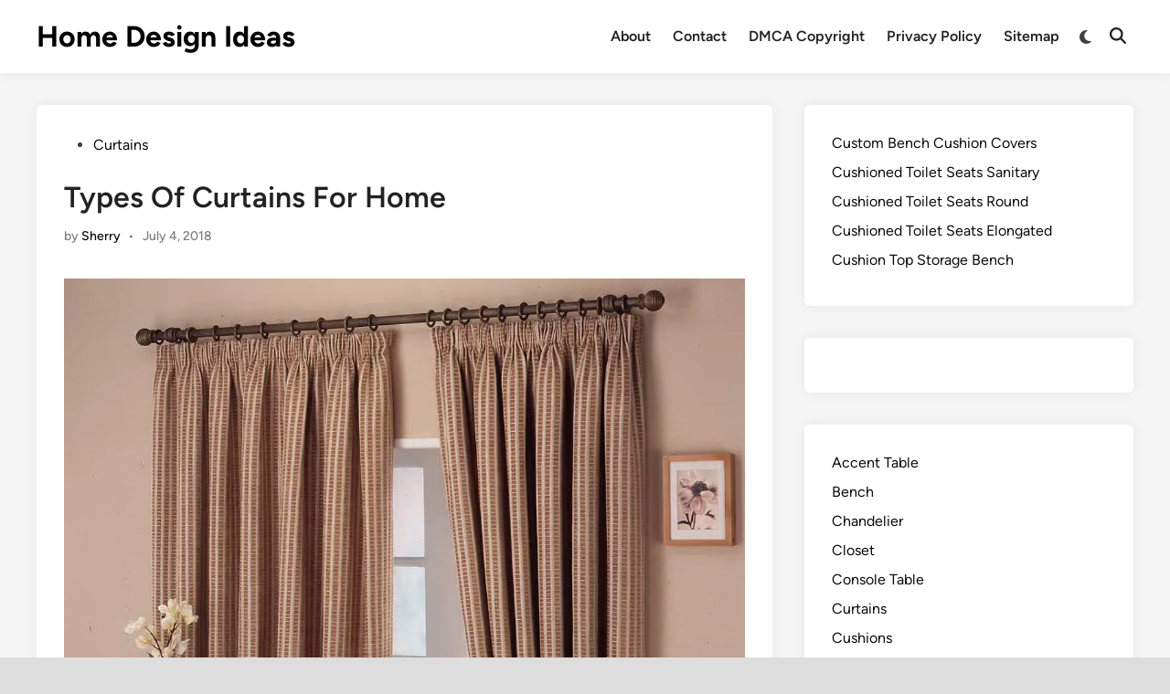

--- FILE ---
content_type: text/html; charset=UTF-8
request_url: https://www.theenergylibrary.com/26734-types-of-curtains-for-home/
body_size: 10687
content:
<!doctype html>
<html lang="en-US">
<head>
	<meta charset="UTF-8">
	<meta name="viewport" content="width=device-width, initial-scale=1">
	<link rel="profile" href="https://gmpg.org/xfn/11">

	<title>Types Of Curtains For Home | Home Design Ideas</title>
<meta name='robots' content='max-image-preview:large' />

<!-- All in One SEO Pack 2.2.7.2 by Michael Torbert of Semper Fi Web Designob_start_detected [-1,-1] -->
<link rel="canonical" href="https://www.theenergylibrary.com/26734-types-of-curtains-for-home/" />
<!-- /all in one seo pack -->
<link rel='dns-prefetch' href='//www.theenergylibrary.com' />
<link rel='dns-prefetch' href='//i3.wp.com' />
<link rel='dns-prefetch' href='//i2.wp.com' />

<link href='https://i3.wp.com' rel='preconnect' />
<link href='https://i2.wp.com' rel='preconnect' />
<link rel="alternate" type="application/rss+xml" title="Home Design Ideas &raquo; Feed" href="https://www.theenergylibrary.com/feed/" />
<link rel="alternate" title="oEmbed (JSON)" type="application/json+oembed" href="https://www.theenergylibrary.com/wp-json/oembed/1.0/embed?url=https%3A%2F%2Fwww.theenergylibrary.com%2F26734-types-of-curtains-for-home%2F" />
<link rel="alternate" title="oEmbed (XML)" type="text/xml+oembed" href="https://www.theenergylibrary.com/wp-json/oembed/1.0/embed?url=https%3A%2F%2Fwww.theenergylibrary.com%2F26734-types-of-curtains-for-home%2F&#038;format=xml" />
<style id='wp-img-auto-sizes-contain-inline-css'>
img:is([sizes=auto i],[sizes^="auto," i]){contain-intrinsic-size:3000px 1500px}
/*# sourceURL=wp-img-auto-sizes-contain-inline-css */
</style>
<style id='wp-emoji-styles-inline-css'>

	img.wp-smiley, img.emoji {
		display: inline !important;
		border: none !important;
		box-shadow: none !important;
		height: 1em !important;
		width: 1em !important;
		margin: 0 0.07em !important;
		vertical-align: -0.1em !important;
		background: none !important;
		padding: 0 !important;
	}
/*# sourceURL=wp-emoji-styles-inline-css */
</style>
<style id='wp-block-library-inline-css'>
:root{--wp-block-synced-color:#7a00df;--wp-block-synced-color--rgb:122,0,223;--wp-bound-block-color:var(--wp-block-synced-color);--wp-editor-canvas-background:#ddd;--wp-admin-theme-color:#007cba;--wp-admin-theme-color--rgb:0,124,186;--wp-admin-theme-color-darker-10:#006ba1;--wp-admin-theme-color-darker-10--rgb:0,107,160.5;--wp-admin-theme-color-darker-20:#005a87;--wp-admin-theme-color-darker-20--rgb:0,90,135;--wp-admin-border-width-focus:2px}@media (min-resolution:192dpi){:root{--wp-admin-border-width-focus:1.5px}}.wp-element-button{cursor:pointer}:root .has-very-light-gray-background-color{background-color:#eee}:root .has-very-dark-gray-background-color{background-color:#313131}:root .has-very-light-gray-color{color:#eee}:root .has-very-dark-gray-color{color:#313131}:root .has-vivid-green-cyan-to-vivid-cyan-blue-gradient-background{background:linear-gradient(135deg,#00d084,#0693e3)}:root .has-purple-crush-gradient-background{background:linear-gradient(135deg,#34e2e4,#4721fb 50%,#ab1dfe)}:root .has-hazy-dawn-gradient-background{background:linear-gradient(135deg,#faaca8,#dad0ec)}:root .has-subdued-olive-gradient-background{background:linear-gradient(135deg,#fafae1,#67a671)}:root .has-atomic-cream-gradient-background{background:linear-gradient(135deg,#fdd79a,#004a59)}:root .has-nightshade-gradient-background{background:linear-gradient(135deg,#330968,#31cdcf)}:root .has-midnight-gradient-background{background:linear-gradient(135deg,#020381,#2874fc)}:root{--wp--preset--font-size--normal:16px;--wp--preset--font-size--huge:42px}.has-regular-font-size{font-size:1em}.has-larger-font-size{font-size:2.625em}.has-normal-font-size{font-size:var(--wp--preset--font-size--normal)}.has-huge-font-size{font-size:var(--wp--preset--font-size--huge)}.has-text-align-center{text-align:center}.has-text-align-left{text-align:left}.has-text-align-right{text-align:right}.has-fit-text{white-space:nowrap!important}#end-resizable-editor-section{display:none}.aligncenter{clear:both}.items-justified-left{justify-content:flex-start}.items-justified-center{justify-content:center}.items-justified-right{justify-content:flex-end}.items-justified-space-between{justify-content:space-between}.screen-reader-text{border:0;clip-path:inset(50%);height:1px;margin:-1px;overflow:hidden;padding:0;position:absolute;width:1px;word-wrap:normal!important}.screen-reader-text:focus{background-color:#ddd;clip-path:none;color:#444;display:block;font-size:1em;height:auto;left:5px;line-height:normal;padding:15px 23px 14px;text-decoration:none;top:5px;width:auto;z-index:100000}html :where(.has-border-color){border-style:solid}html :where([style*=border-top-color]){border-top-style:solid}html :where([style*=border-right-color]){border-right-style:solid}html :where([style*=border-bottom-color]){border-bottom-style:solid}html :where([style*=border-left-color]){border-left-style:solid}html :where([style*=border-width]){border-style:solid}html :where([style*=border-top-width]){border-top-style:solid}html :where([style*=border-right-width]){border-right-style:solid}html :where([style*=border-bottom-width]){border-bottom-style:solid}html :where([style*=border-left-width]){border-left-style:solid}html :where(img[class*=wp-image-]){height:auto;max-width:100%}:where(figure){margin:0 0 1em}html :where(.is-position-sticky){--wp-admin--admin-bar--position-offset:var(--wp-admin--admin-bar--height,0px)}@media screen and (max-width:600px){html :where(.is-position-sticky){--wp-admin--admin-bar--position-offset:0px}}

/*# sourceURL=wp-block-library-inline-css */
</style><style id='wp-block-categories-inline-css'>
.wp-block-categories{box-sizing:border-box}.wp-block-categories.alignleft{margin-right:2em}.wp-block-categories.alignright{margin-left:2em}.wp-block-categories.wp-block-categories-dropdown.aligncenter{text-align:center}.wp-block-categories .wp-block-categories__label{display:block;width:100%}
/*# sourceURL=https://www.theenergylibrary.com/wp-includes/blocks/categories/style.min.css */
</style>
<style id='wp-block-latest-posts-inline-css'>
.wp-block-latest-posts{box-sizing:border-box}.wp-block-latest-posts.alignleft{margin-right:2em}.wp-block-latest-posts.alignright{margin-left:2em}.wp-block-latest-posts.wp-block-latest-posts__list{list-style:none}.wp-block-latest-posts.wp-block-latest-posts__list li{clear:both;overflow-wrap:break-word}.wp-block-latest-posts.is-grid{display:flex;flex-wrap:wrap}.wp-block-latest-posts.is-grid li{margin:0 1.25em 1.25em 0;width:100%}@media (min-width:600px){.wp-block-latest-posts.columns-2 li{width:calc(50% - .625em)}.wp-block-latest-posts.columns-2 li:nth-child(2n){margin-right:0}.wp-block-latest-posts.columns-3 li{width:calc(33.33333% - .83333em)}.wp-block-latest-posts.columns-3 li:nth-child(3n){margin-right:0}.wp-block-latest-posts.columns-4 li{width:calc(25% - .9375em)}.wp-block-latest-posts.columns-4 li:nth-child(4n){margin-right:0}.wp-block-latest-posts.columns-5 li{width:calc(20% - 1em)}.wp-block-latest-posts.columns-5 li:nth-child(5n){margin-right:0}.wp-block-latest-posts.columns-6 li{width:calc(16.66667% - 1.04167em)}.wp-block-latest-posts.columns-6 li:nth-child(6n){margin-right:0}}:root :where(.wp-block-latest-posts.is-grid){padding:0}:root :where(.wp-block-latest-posts.wp-block-latest-posts__list){padding-left:0}.wp-block-latest-posts__post-author,.wp-block-latest-posts__post-date{display:block;font-size:.8125em}.wp-block-latest-posts__post-excerpt,.wp-block-latest-posts__post-full-content{margin-bottom:1em;margin-top:.5em}.wp-block-latest-posts__featured-image a{display:inline-block}.wp-block-latest-posts__featured-image img{height:auto;max-width:100%;width:auto}.wp-block-latest-posts__featured-image.alignleft{float:left;margin-right:1em}.wp-block-latest-posts__featured-image.alignright{float:right;margin-left:1em}.wp-block-latest-posts__featured-image.aligncenter{margin-bottom:1em;text-align:center}
/*# sourceURL=https://www.theenergylibrary.com/wp-includes/blocks/latest-posts/style.min.css */
</style>
<style id='global-styles-inline-css'>
:root{--wp--preset--aspect-ratio--square: 1;--wp--preset--aspect-ratio--4-3: 4/3;--wp--preset--aspect-ratio--3-4: 3/4;--wp--preset--aspect-ratio--3-2: 3/2;--wp--preset--aspect-ratio--2-3: 2/3;--wp--preset--aspect-ratio--16-9: 16/9;--wp--preset--aspect-ratio--9-16: 9/16;--wp--preset--color--black: #000000;--wp--preset--color--cyan-bluish-gray: #abb8c3;--wp--preset--color--white: #ffffff;--wp--preset--color--pale-pink: #f78da7;--wp--preset--color--vivid-red: #cf2e2e;--wp--preset--color--luminous-vivid-orange: #ff6900;--wp--preset--color--luminous-vivid-amber: #fcb900;--wp--preset--color--light-green-cyan: #7bdcb5;--wp--preset--color--vivid-green-cyan: #00d084;--wp--preset--color--pale-cyan-blue: #8ed1fc;--wp--preset--color--vivid-cyan-blue: #0693e3;--wp--preset--color--vivid-purple: #9b51e0;--wp--preset--gradient--vivid-cyan-blue-to-vivid-purple: linear-gradient(135deg,rgb(6,147,227) 0%,rgb(155,81,224) 100%);--wp--preset--gradient--light-green-cyan-to-vivid-green-cyan: linear-gradient(135deg,rgb(122,220,180) 0%,rgb(0,208,130) 100%);--wp--preset--gradient--luminous-vivid-amber-to-luminous-vivid-orange: linear-gradient(135deg,rgb(252,185,0) 0%,rgb(255,105,0) 100%);--wp--preset--gradient--luminous-vivid-orange-to-vivid-red: linear-gradient(135deg,rgb(255,105,0) 0%,rgb(207,46,46) 100%);--wp--preset--gradient--very-light-gray-to-cyan-bluish-gray: linear-gradient(135deg,rgb(238,238,238) 0%,rgb(169,184,195) 100%);--wp--preset--gradient--cool-to-warm-spectrum: linear-gradient(135deg,rgb(74,234,220) 0%,rgb(151,120,209) 20%,rgb(207,42,186) 40%,rgb(238,44,130) 60%,rgb(251,105,98) 80%,rgb(254,248,76) 100%);--wp--preset--gradient--blush-light-purple: linear-gradient(135deg,rgb(255,206,236) 0%,rgb(152,150,240) 100%);--wp--preset--gradient--blush-bordeaux: linear-gradient(135deg,rgb(254,205,165) 0%,rgb(254,45,45) 50%,rgb(107,0,62) 100%);--wp--preset--gradient--luminous-dusk: linear-gradient(135deg,rgb(255,203,112) 0%,rgb(199,81,192) 50%,rgb(65,88,208) 100%);--wp--preset--gradient--pale-ocean: linear-gradient(135deg,rgb(255,245,203) 0%,rgb(182,227,212) 50%,rgb(51,167,181) 100%);--wp--preset--gradient--electric-grass: linear-gradient(135deg,rgb(202,248,128) 0%,rgb(113,206,126) 100%);--wp--preset--gradient--midnight: linear-gradient(135deg,rgb(2,3,129) 0%,rgb(40,116,252) 100%);--wp--preset--font-size--small: 13px;--wp--preset--font-size--medium: 20px;--wp--preset--font-size--large: 36px;--wp--preset--font-size--x-large: 42px;--wp--preset--spacing--20: 0.44rem;--wp--preset--spacing--30: 0.67rem;--wp--preset--spacing--40: 1rem;--wp--preset--spacing--50: 1.5rem;--wp--preset--spacing--60: 2.25rem;--wp--preset--spacing--70: 3.38rem;--wp--preset--spacing--80: 5.06rem;--wp--preset--shadow--natural: 6px 6px 9px rgba(0, 0, 0, 0.2);--wp--preset--shadow--deep: 12px 12px 50px rgba(0, 0, 0, 0.4);--wp--preset--shadow--sharp: 6px 6px 0px rgba(0, 0, 0, 0.2);--wp--preset--shadow--outlined: 6px 6px 0px -3px rgb(255, 255, 255), 6px 6px rgb(0, 0, 0);--wp--preset--shadow--crisp: 6px 6px 0px rgb(0, 0, 0);}:where(.is-layout-flex){gap: 0.5em;}:where(.is-layout-grid){gap: 0.5em;}body .is-layout-flex{display: flex;}.is-layout-flex{flex-wrap: wrap;align-items: center;}.is-layout-flex > :is(*, div){margin: 0;}body .is-layout-grid{display: grid;}.is-layout-grid > :is(*, div){margin: 0;}:where(.wp-block-columns.is-layout-flex){gap: 2em;}:where(.wp-block-columns.is-layout-grid){gap: 2em;}:where(.wp-block-post-template.is-layout-flex){gap: 1.25em;}:where(.wp-block-post-template.is-layout-grid){gap: 1.25em;}.has-black-color{color: var(--wp--preset--color--black) !important;}.has-cyan-bluish-gray-color{color: var(--wp--preset--color--cyan-bluish-gray) !important;}.has-white-color{color: var(--wp--preset--color--white) !important;}.has-pale-pink-color{color: var(--wp--preset--color--pale-pink) !important;}.has-vivid-red-color{color: var(--wp--preset--color--vivid-red) !important;}.has-luminous-vivid-orange-color{color: var(--wp--preset--color--luminous-vivid-orange) !important;}.has-luminous-vivid-amber-color{color: var(--wp--preset--color--luminous-vivid-amber) !important;}.has-light-green-cyan-color{color: var(--wp--preset--color--light-green-cyan) !important;}.has-vivid-green-cyan-color{color: var(--wp--preset--color--vivid-green-cyan) !important;}.has-pale-cyan-blue-color{color: var(--wp--preset--color--pale-cyan-blue) !important;}.has-vivid-cyan-blue-color{color: var(--wp--preset--color--vivid-cyan-blue) !important;}.has-vivid-purple-color{color: var(--wp--preset--color--vivid-purple) !important;}.has-black-background-color{background-color: var(--wp--preset--color--black) !important;}.has-cyan-bluish-gray-background-color{background-color: var(--wp--preset--color--cyan-bluish-gray) !important;}.has-white-background-color{background-color: var(--wp--preset--color--white) !important;}.has-pale-pink-background-color{background-color: var(--wp--preset--color--pale-pink) !important;}.has-vivid-red-background-color{background-color: var(--wp--preset--color--vivid-red) !important;}.has-luminous-vivid-orange-background-color{background-color: var(--wp--preset--color--luminous-vivid-orange) !important;}.has-luminous-vivid-amber-background-color{background-color: var(--wp--preset--color--luminous-vivid-amber) !important;}.has-light-green-cyan-background-color{background-color: var(--wp--preset--color--light-green-cyan) !important;}.has-vivid-green-cyan-background-color{background-color: var(--wp--preset--color--vivid-green-cyan) !important;}.has-pale-cyan-blue-background-color{background-color: var(--wp--preset--color--pale-cyan-blue) !important;}.has-vivid-cyan-blue-background-color{background-color: var(--wp--preset--color--vivid-cyan-blue) !important;}.has-vivid-purple-background-color{background-color: var(--wp--preset--color--vivid-purple) !important;}.has-black-border-color{border-color: var(--wp--preset--color--black) !important;}.has-cyan-bluish-gray-border-color{border-color: var(--wp--preset--color--cyan-bluish-gray) !important;}.has-white-border-color{border-color: var(--wp--preset--color--white) !important;}.has-pale-pink-border-color{border-color: var(--wp--preset--color--pale-pink) !important;}.has-vivid-red-border-color{border-color: var(--wp--preset--color--vivid-red) !important;}.has-luminous-vivid-orange-border-color{border-color: var(--wp--preset--color--luminous-vivid-orange) !important;}.has-luminous-vivid-amber-border-color{border-color: var(--wp--preset--color--luminous-vivid-amber) !important;}.has-light-green-cyan-border-color{border-color: var(--wp--preset--color--light-green-cyan) !important;}.has-vivid-green-cyan-border-color{border-color: var(--wp--preset--color--vivid-green-cyan) !important;}.has-pale-cyan-blue-border-color{border-color: var(--wp--preset--color--pale-cyan-blue) !important;}.has-vivid-cyan-blue-border-color{border-color: var(--wp--preset--color--vivid-cyan-blue) !important;}.has-vivid-purple-border-color{border-color: var(--wp--preset--color--vivid-purple) !important;}.has-vivid-cyan-blue-to-vivid-purple-gradient-background{background: var(--wp--preset--gradient--vivid-cyan-blue-to-vivid-purple) !important;}.has-light-green-cyan-to-vivid-green-cyan-gradient-background{background: var(--wp--preset--gradient--light-green-cyan-to-vivid-green-cyan) !important;}.has-luminous-vivid-amber-to-luminous-vivid-orange-gradient-background{background: var(--wp--preset--gradient--luminous-vivid-amber-to-luminous-vivid-orange) !important;}.has-luminous-vivid-orange-to-vivid-red-gradient-background{background: var(--wp--preset--gradient--luminous-vivid-orange-to-vivid-red) !important;}.has-very-light-gray-to-cyan-bluish-gray-gradient-background{background: var(--wp--preset--gradient--very-light-gray-to-cyan-bluish-gray) !important;}.has-cool-to-warm-spectrum-gradient-background{background: var(--wp--preset--gradient--cool-to-warm-spectrum) !important;}.has-blush-light-purple-gradient-background{background: var(--wp--preset--gradient--blush-light-purple) !important;}.has-blush-bordeaux-gradient-background{background: var(--wp--preset--gradient--blush-bordeaux) !important;}.has-luminous-dusk-gradient-background{background: var(--wp--preset--gradient--luminous-dusk) !important;}.has-pale-ocean-gradient-background{background: var(--wp--preset--gradient--pale-ocean) !important;}.has-electric-grass-gradient-background{background: var(--wp--preset--gradient--electric-grass) !important;}.has-midnight-gradient-background{background: var(--wp--preset--gradient--midnight) !important;}.has-small-font-size{font-size: var(--wp--preset--font-size--small) !important;}.has-medium-font-size{font-size: var(--wp--preset--font-size--medium) !important;}.has-large-font-size{font-size: var(--wp--preset--font-size--large) !important;}.has-x-large-font-size{font-size: var(--wp--preset--font-size--x-large) !important;}
/*# sourceURL=global-styles-inline-css */
</style>

<style id='classic-theme-styles-inline-css'>
/*! This file is auto-generated */
.wp-block-button__link{color:#fff;background-color:#32373c;border-radius:9999px;box-shadow:none;text-decoration:none;padding:calc(.667em + 2px) calc(1.333em + 2px);font-size:1.125em}.wp-block-file__button{background:#32373c;color:#fff;text-decoration:none}
/*# sourceURL=/wp-includes/css/classic-themes.min.css */
</style>
<link data-minify="1" rel='stylesheet' id='sp-related-post-css' href='https://www.theenergylibrary.com/wp-content/cache/min/1/wp-content/plugins/sp-related-post/public/css/sp-related-post-traditional.css?ver=1766128838' media='all' />
<link data-minify="1" rel='stylesheet' id='hybridmag-style-css' href='https://www.theenergylibrary.com/wp-content/cache/min/1/wp-content/themes/hybridmag/style.css?ver=1766128839' media='all' />
<link data-minify="1" rel='stylesheet' id='hybridmag-font-figtree-css' href='https://www.theenergylibrary.com/wp-content/cache/min/1/wp-content/themes/hybridmag/assets/css/font-figtree.css?ver=1766128839' media='all' />
<link rel="https://api.w.org/" href="https://www.theenergylibrary.com/wp-json/" /><link rel="alternate" title="JSON" type="application/json" href="https://www.theenergylibrary.com/wp-json/wp/v2/posts/26734" /><link rel="EditURI" type="application/rsd+xml" title="RSD" href="https://www.theenergylibrary.com/xmlrpc.php?rsd" />
<meta name="generator" content="WordPress 6.9" />
<link rel='shortlink' href='https://www.theenergylibrary.com/?p=26734' />
<!--ads/auto.txt--><style type="text/css"></style>
	<style type="text/css" id="hybridmag-custom-css">
		/* Custom CSS */
            :root {  }	</style>
	<noscript><style id="rocket-lazyload-nojs-css">.rll-youtube-player, [data-lazy-src]{display:none !important;}</style></noscript><meta name="generator" content="WP Rocket 3.20.2" data-wpr-features="wpr_defer_js wpr_minify_concatenate_js wpr_lazyload_images wpr_minify_css wpr_cdn wpr_desktop wpr_dns_prefetch" /></head>

<body data-rsssl=1 class="wp-singular post-template-default single single-post postid-26734 single-format-standard wp-embed-responsive wp-theme-hybridmag hybridmag-boxed hm-cl-sep hm-right-sidebar th-hm-es hm-h-de hm-footer-cols-3">

<div data-rocket-location-hash="54257ff4dc2eb7aae68fa23eb5f11e06" id="page" class="site">

	<a class="skip-link screen-reader-text" href="#primary">Skip to content</a>

	
	
<header data-rocket-location-hash="b2477d23cb34536489e990349c877754" id="masthead" class="site-header hide-header-search">

    
    <div data-rocket-location-hash="b0e4f3ed412edd3f75ba8e159e93bc0d" class="hm-header-inner-wrapper">

        
        <div class="hm-header-inner hm-container">

            
        <div class="hm-header-inner-left">
                    </div>

    		<div class="site-branding-container">
			            
			<div class="site-branding">
										<p class="site-title"><a href="https://www.theenergylibrary.com/" rel="home">Home Design Ideas</a></p>
									</div><!-- .site-branding -->
		</div><!-- .site-branding-container -->
		
            
            
            <nav id="site-navigation" class="main-navigation hm-menu desktop-only">
                <div class="menu"><ul><li class="page_item page-item-2"><a href="https://www.theenergylibrary.com/about/">About</a></li><li class="page_item page-item-129"><a href="https://www.theenergylibrary.com/contact/">Contact</a></li><li class="page_item page-item-131"><a href="https://www.theenergylibrary.com/dmca-copyright/">DMCA Copyright</a></li><li class="page_item page-item-134"><a href="https://www.theenergylibrary.com/privacy-policy/">Privacy Policy</a></li><li class="page_item page-item-136"><a href="https://www.theenergylibrary.com/sitemap/">Sitemap</a></li></ul></div>            </nav>

                <div class="hm-header-gadgets">
                        <div class="hm-light-dark-switch">
                <button 
                    class="hm-light-dark-toggle"
                    data-dark-text="Switch to dark mode" 
                    data-light-text="Switch to light mode"    
                >
                    <span class="screen-reader-text">Switch to dark mode</span>
                    <span class="hm-light-icon">
                        <svg aria-hidden="true" role="img" focusable="false" xmlns="http://www.w3.org/2000/svg" width="1em" height="1em" viewBox="0 0 512 512" class="hm-svg-icon"><path d="M256 0c-13.3 0-24 10.7-24 24l0 64c0 13.3 10.7 24 24 24s24-10.7 24-24l0-64c0-13.3-10.7-24-24-24zm0 400c-13.3 0-24 10.7-24 24l0 64c0 13.3 10.7 24 24 24s24-10.7 24-24l0-64c0-13.3-10.7-24-24-24zM488 280c13.3 0 24-10.7 24-24s-10.7-24-24-24l-64 0c-13.3 0-24 10.7-24 24s10.7 24 24 24l64 0zM112 256c0-13.3-10.7-24-24-24l-64 0c-13.3 0-24 10.7-24 24s10.7 24 24 24l64 0c13.3 0 24-10.7 24-24zM437 108.9c9.4-9.4 9.4-24.6 0-33.9s-24.6-9.4-33.9 0l-45.3 45.3c-9.4 9.4-9.4 24.6 0 33.9s24.6 9.4 33.9 0L437 108.9zM154.2 357.8c-9.4-9.4-24.6-9.4-33.9 0L75 403.1c-9.4 9.4-9.4 24.6 0 33.9s24.6 9.4 33.9 0l45.3-45.3c9.4-9.4 9.4-24.6 0-33.9zM403.1 437c9.4 9.4 24.6 9.4 33.9 0s9.4-24.6 0-33.9l-45.3-45.3c-9.4-9.4-24.6-9.4-33.9 0s-9.4 24.6 0 33.9L403.1 437zM154.2 154.2c9.4-9.4 9.4-24.6 0-33.9L108.9 75c-9.4-9.4-24.6-9.4-33.9 0s-9.4 24.6 0 33.9l45.3 45.3c9.4 9.4 24.6 9.4 33.9 0zM256 368a112 112 0 1 0 0-224 112 112 0 1 0 0 224z"></path></svg>                    </span>
                    <span class="hm-dark-icon">
                        <svg aria-hidden="true" role="img" focusable="false" xmlns="http://www.w3.org/2000/svg" width="1em" height="1em" viewBox="0 0 512 512" class="hm-svg-icon"><path d="M223.5 32C100 32 0 132.3 0 256S100 480 223.5 480c60.6 0 115.5-24.2 155.8-63.4c5-4.9 6.3-12.5 3.1-18.7s-10.1-9.7-17-8.5c-9.8 1.7-19.8 2.6-30.1 2.6c-96.9 0-175.5-78.8-175.5-176c0-65.8 36-123.1 89.3-153.3c6.1-3.5 9.2-10.5 7.7-17.3s-7.3-11.9-14.3-12.5c-6.3-.5-12.6-.8-19-.8z" /></svg>                    </span>
                </button>
            </div>
                    <div class="hm-search-container">
                <button 
                    class="hm-search-toggle"
                    aria-expanded="false"
                    data-open-text="Open Search"
                    data-close-text="Close Search"
                >
                    <span class="screen-reader-text">Open Search</span>
                    <span class="hm-search-icon"><svg aria-hidden="true" role="img" focusable="false" xmlns="http://www.w3.org/2000/svg" width="1em" height="1em" viewbox="0 0 512 512" class="hm-svg-icon"><path d="M416 208c0 45.9-14.9 88.3-40 122.7L502.6 457.4c12.5 12.5 12.5 32.8 0 45.3s-32.8 12.5-45.3 0L330.7 376c-34.4 25.2-76.8 40-122.7 40C93.1 416 0 322.9 0 208S93.1 0 208 0S416 93.1 416 208zM208 352a144 144 0 1 0 0-288 144 144 0 1 0 0 288z" /></svg></span>
                    <span class="hm-close-icon"><svg aria-hidden="true" role="img" focusable="false" xmlns="http://www.w3.org/2000/svg" width="1em" height="1em" viewBox="0 0 384 512" class="hm-svg-icon"><path d="M342.6 150.6c12.5-12.5 12.5-32.8 0-45.3s-32.8-12.5-45.3 0L192 210.7 86.6 105.4c-12.5-12.5-32.8-12.5-45.3 0s-12.5 32.8 0 45.3L146.7 256 41.4 361.4c-12.5 12.5-12.5 32.8 0 45.3s32.8 12.5 45.3 0L192 301.3 297.4 406.6c12.5 12.5 32.8 12.5 45.3 0s12.5-32.8 0-45.3L237.3 256 342.6 150.6z" /></svg></span>
                </button>
                <div class="hm-search-box" aria-expanded="false">
                    <form role="search" method="get" class="search-form" action="https://www.theenergylibrary.com/">
				<label>
					<span class="screen-reader-text">Search for:</span>
					<input type="search" class="search-field" placeholder="Search &hellip;" value="" name="s" />
				</label>
				<input type="submit" class="search-submit" value="Search" />
			</form>                </div><!-- hm-search-box -->
            </div><!-- hm-search-container -->
                </div>
            <div class="hm-header-inner-right">
                    </div>
            <button class="hm-mobile-menu-toggle">
            <span class="screen-reader-text">Main Menu</span>
            <svg aria-hidden="true" role="img" focusable="false" xmlns="http://www.w3.org/2000/svg" width="1em" height="1em" viewBox="0 0 448 512" class="hm-svg-icon"><path d="M0 96C0 78.3 14.3 64 32 64H416c17.7 0 32 14.3 32 32s-14.3 32-32 32H32C14.3 128 0 113.7 0 96zM0 256c0-17.7 14.3-32 32-32H416c17.7 0 32 14.3 32 32s-14.3 32-32 32H32c-17.7 0-32-14.3-32-32zM448 416c0 17.7-14.3 32-32 32H32c-17.7 0-32-14.3-32-32s14.3-32 32-32H416c17.7 0 32 14.3 32 32z" /></svg>        </button>
            
        </div><!-- .hm-header-inner -->

        
    </div><!-- .hm-header-inner-wrapper -->

    
</header><!-- #masthead -->
	
	<div data-rocket-location-hash="9aeef69b3a30307314ed240f74205056" id="content" class="site-content">

				
		<div data-rocket-location-hash="d21d0af86a2c4e3e980ee6f26f80b55f" class="content-area hm-container">

			
	<main id="primary" class="site-main">

		

<article id="post-26734" class="post-26734 post type-post status-publish format-standard has-post-thumbnail hentry category-curtains hm-entry-single">

	
	
	<header class="entry-header">
		<span class="cat-links"><span class="screen-reader-text">Posted in</span><ul class="post-categories">
	<li><a href="https://www.theenergylibrary.com/category/curtains/" class="cat-12" rel="category" >Curtains</a></li></ul></span><h1 class="entry-title">Types Of Curtains For Home</h1><div class="entry-meta"><span class="byline">by <span class="author vcard"><a class="url fn n" href="https://www.theenergylibrary.com/author/sherry/">Sherry</a></span></span><span class="hm-meta-sep">•</span><span class="posted-on"><a href="https://www.theenergylibrary.com/26734-types-of-curtains-for-home/" rel="bookmark"><time class="entry-date published updated" datetime="2018-07-04T00:24:20+00:00">July 4, 2018</time></a></span></div>	</header><!-- .entry-header -->

	
	<div class="entry-content">
		<!--ads/responsive-->
		<p><img decoding="async" src="data:image/svg+xml,%3Csvg%20xmlns='http://www.w3.org/2000/svg'%20viewBox='0%200%200%200'%3E%3C/svg%3E" alt="Types Of Curtains For Home" data-lazy-src="https://i2.wp.com/theenergylibrary.com/wp-content/uploads/2015/09/types-of-curtains-for-home.jpg" /><noscript><img decoding="async" src="https://i2.wp.com/theenergylibrary.com/wp-content/uploads/2015/09/types-of-curtains-for-home.jpg" alt="Types Of Curtains For Home" /></noscript></p>
		<!--ads/responsive-->
	</div><!-- .entry-content -->

					<footer class="entry-footer">
									</footer><!-- .entry-footer -->
			
	<div id="sp-related-post"><h3 class="related-title">18 posts related to Types Of Curtains For Home</h3><div class="sp-rp-container"><div class="sp-rp-responsive"><div class="sp-rp-card"><div class="sp-rp-thumb"><a href="https://www.theenergylibrary.com/26730-types-of-curtains-and-blinds/"><img width="640" height="480" src="data:image/svg+xml,%3Csvg%20xmlns='http://www.w3.org/2000/svg'%20viewBox='0%200%20640%20480'%3E%3C/svg%3E" alt="Types Of Curtains And Blinds" title="Types Of Curtains And Blinds" width="640" height="480" data-lazy-src="https://i2.wp.com/theenergylibrary.com/wp-content/uploads/2015/09/types-of-curtains-and-blinds.jpg"/><noscript><img width="640" height="480" src="https://i2.wp.com/theenergylibrary.com/wp-content/uploads/2015/09/types-of-curtains-and-blinds.jpg" alt="Types Of Curtains And Blinds" title="Types Of Curtains And Blinds" width="640" height="480"/></noscript></a></div><div class="sp-rp-caption"><a href="https://www.theenergylibrary.com/26730-types-of-curtains-and-blinds/" title="Types Of Curtains And Blinds">Types Of Curtains And Blinds</a></div></div></div><div class="sp-rp-responsive"><div class="sp-rp-card"><div class="sp-rp-thumb"><a href="https://www.theenergylibrary.com/26732-types-of-curtains-and-drapes/"><img width="640" height="480" src="data:image/svg+xml,%3Csvg%20xmlns='http://www.w3.org/2000/svg'%20viewBox='0%200%20640%20480'%3E%3C/svg%3E" alt="Types Of Curtains And Drapes" title="Types Of Curtains And Drapes" width="640" height="480" data-lazy-src="https://i3.wp.com/theenergylibrary.com/wp-content/uploads/2015/09/types-of-curtains-and-drapes.jpg"/><noscript><img width="640" height="480" src="https://i3.wp.com/theenergylibrary.com/wp-content/uploads/2015/09/types-of-curtains-and-drapes.jpg" alt="Types Of Curtains And Drapes" title="Types Of Curtains And Drapes" width="640" height="480"/></noscript></a></div><div class="sp-rp-caption"><a href="https://www.theenergylibrary.com/26732-types-of-curtains-and-drapes/" title="Types Of Curtains And Drapes">Types Of Curtains And Drapes</a></div></div></div><div class="sp-rp-responsive"><div class="sp-rp-card"><div class="sp-rp-thumb"><a href="https://www.theenergylibrary.com/26736-types-of-curtains-for-living-room/"><img width="640" height="480" src="data:image/svg+xml,%3Csvg%20xmlns='http://www.w3.org/2000/svg'%20viewBox='0%200%20640%20480'%3E%3C/svg%3E" alt="Types Of Curtains For Living Room" title="Types Of Curtains For Living Room" width="640" height="480" data-lazy-src="https://i2.wp.com/theenergylibrary.com/wp-content/uploads/2015/09/types-of-curtains-for-living-room.jpg"/><noscript><img width="640" height="480" src="https://i2.wp.com/theenergylibrary.com/wp-content/uploads/2015/09/types-of-curtains-for-living-room.jpg" alt="Types Of Curtains For Living Room" title="Types Of Curtains For Living Room" width="640" height="480"/></noscript></a></div><div class="sp-rp-caption"><a href="https://www.theenergylibrary.com/26736-types-of-curtains-for-living-room/" title="Types Of Curtains For Living Room">Types Of Curtains For Living Room</a></div></div></div><div class="sp-rp-responsive"><div class="sp-rp-card"><div class="sp-rp-thumb"><a href="https://www.theenergylibrary.com/26738-types-of-curtains-for-windows/"><img width="640" height="480" src="data:image/svg+xml,%3Csvg%20xmlns='http://www.w3.org/2000/svg'%20viewBox='0%200%20640%20480'%3E%3C/svg%3E" alt="Types Of Curtains For Windows" title="Types Of Curtains For Windows" width="640" height="480" data-lazy-src="https://i2.wp.com/theenergylibrary.com/wp-content/uploads/2015/09/types-of-curtains-for-windows.jpg"/><noscript><img width="640" height="480" src="https://i2.wp.com/theenergylibrary.com/wp-content/uploads/2015/09/types-of-curtains-for-windows.jpg" alt="Types Of Curtains For Windows" title="Types Of Curtains For Windows" width="640" height="480"/></noscript></a></div><div class="sp-rp-caption"><a href="https://www.theenergylibrary.com/26738-types-of-curtains-for-windows/" title="Types Of Curtains For Windows">Types Of Curtains For Windows</a></div></div></div><div class="sp-rp-responsive"><div class="sp-rp-card"><div class="sp-rp-thumb"><a href="https://www.theenergylibrary.com/26740-types-of-curtains-rods/"><img width="640" height="480" src="data:image/svg+xml,%3Csvg%20xmlns='http://www.w3.org/2000/svg'%20viewBox='0%200%20640%20480'%3E%3C/svg%3E" alt="Types Of Curtains Rods" title="Types Of Curtains Rods" width="640" height="480" data-lazy-src="https://i3.wp.com/theenergylibrary.com/wp-content/uploads/2015/09/types-of-curtains-rods.jpg"/><noscript><img width="640" height="480" src="https://i3.wp.com/theenergylibrary.com/wp-content/uploads/2015/09/types-of-curtains-rods.jpg" alt="Types Of Curtains Rods" title="Types Of Curtains Rods" width="640" height="480"/></noscript></a></div><div class="sp-rp-caption"><a href="https://www.theenergylibrary.com/26740-types-of-curtains-rods/" title="Types Of Curtains Rods">Types Of Curtains Rods</a></div></div></div><div class="sp-rp-responsive"><div class="sp-rp-card"><div class="sp-rp-thumb"><a href="https://www.theenergylibrary.com/26742-types-of-curtains-styles/"><img width="640" height="480" src="data:image/svg+xml,%3Csvg%20xmlns='http://www.w3.org/2000/svg'%20viewBox='0%200%20640%20480'%3E%3C/svg%3E" alt="Types Of Curtains Styles" title="Types Of Curtains Styles" width="640" height="480" data-lazy-src="https://i3.wp.com/theenergylibrary.com/wp-content/uploads/2015/09/types-of-curtains-styles.jpg"/><noscript><img width="640" height="480" src="https://i3.wp.com/theenergylibrary.com/wp-content/uploads/2015/09/types-of-curtains-styles.jpg" alt="Types Of Curtains Styles" title="Types Of Curtains Styles" width="640" height="480"/></noscript></a></div><div class="sp-rp-caption"><a href="https://www.theenergylibrary.com/26742-types-of-curtains-styles/" title="Types Of Curtains Styles">Types Of Curtains Styles</a></div></div></div><div class="sp-rp-responsive"><div class="sp-rp-card"><div class="sp-rp-thumb"><a href="https://www.theenergylibrary.com/26744-types-of-curtains-tops/"><img width="640" height="480" src="data:image/svg+xml,%3Csvg%20xmlns='http://www.w3.org/2000/svg'%20viewBox='0%200%20640%20480'%3E%3C/svg%3E" alt="Types Of Curtains Tops" title="Types Of Curtains Tops" width="640" height="480" data-lazy-src="https://i3.wp.com/theenergylibrary.com/wp-content/uploads/2015/09/types-of-curtains-tops.jpg"/><noscript><img width="640" height="480" src="https://i3.wp.com/theenergylibrary.com/wp-content/uploads/2015/09/types-of-curtains-tops.jpg" alt="Types Of Curtains Tops" title="Types Of Curtains Tops" width="640" height="480"/></noscript></a></div><div class="sp-rp-caption"><a href="https://www.theenergylibrary.com/26744-types-of-curtains-tops/" title="Types Of Curtains Tops">Types Of Curtains Tops</a></div></div></div><div class="sp-rp-responsive"><div class="sp-rp-card"><div class="sp-rp-thumb"><a href="https://www.theenergylibrary.com/26746-types-of-curtains-with-hooks/"><img width="640" height="480" src="data:image/svg+xml,%3Csvg%20xmlns='http://www.w3.org/2000/svg'%20viewBox='0%200%20640%20480'%3E%3C/svg%3E" alt="Types Of Curtains With Hooks" title="Types Of Curtains With Hooks" width="640" height="480" data-lazy-src="https://i2.wp.com/theenergylibrary.com/wp-content/uploads/2015/09/types-of-curtains-with-hooks.jpg"/><noscript><img width="640" height="480" src="https://i2.wp.com/theenergylibrary.com/wp-content/uploads/2015/09/types-of-curtains-with-hooks.jpg" alt="Types Of Curtains With Hooks" title="Types Of Curtains With Hooks" width="640" height="480"/></noscript></a></div><div class="sp-rp-caption"><a href="https://www.theenergylibrary.com/26746-types-of-curtains-with-hooks/" title="Types Of Curtains With Hooks">Types Of Curtains With Hooks</a></div></div></div><div class="sp-rp-responsive"><div class="sp-rp-card"><div class="sp-rp-thumb"><a href="https://www.theenergylibrary.com/34121-types-of-curtains-and-draperies/"><img width="640" height="480" src="data:image/svg+xml,%3Csvg%20xmlns='http://www.w3.org/2000/svg'%20viewBox='0%200%20640%20480'%3E%3C/svg%3E" alt="Types Of Curtains And Draperies" title="Types Of Curtains And Draperies" width="640" height="480" data-lazy-src="https://i3.wp.com/theenergylibrary.com/wp-content/uploads/2015/11/types-of-curtains-and-draperies.jpg"/><noscript><img width="640" height="480" src="https://i3.wp.com/theenergylibrary.com/wp-content/uploads/2015/11/types-of-curtains-and-draperies.jpg" alt="Types Of Curtains And Draperies" title="Types Of Curtains And Draperies" width="640" height="480"/></noscript></a></div><div class="sp-rp-caption"><a href="https://www.theenergylibrary.com/34121-types-of-curtains-and-draperies/" title="Types Of Curtains And Draperies">Types Of Curtains And Draperies</a></div></div></div><div class="sp-rp-responsive"><div class="sp-rp-card"><div class="sp-rp-thumb"><a href="https://www.theenergylibrary.com/3793-bench-press-machines-types/"><img width="640" height="480" src="data:image/svg+xml,%3Csvg%20xmlns='http://www.w3.org/2000/svg'%20viewBox='0%200%20640%20480'%3E%3C/svg%3E" alt="Bench Press Machines Types" title="Bench Press Machines Types" width="640" height="480" data-lazy-src="https://i3.wp.com/theenergylibrary.com/wp-content/uploads/2015/02/bench-press-machines-types.jpg"/><noscript><img width="640" height="480" src="https://i3.wp.com/theenergylibrary.com/wp-content/uploads/2015/02/bench-press-machines-types.jpg" alt="Bench Press Machines Types" title="Bench Press Machines Types" width="640" height="480"/></noscript></a></div><div class="sp-rp-caption"><a href="https://www.theenergylibrary.com/3793-bench-press-machines-types/" title="Bench Press Machines Types">Bench Press Machines Types</a></div></div></div><div class="sp-rp-responsive"><div class="sp-rp-card"><div class="sp-rp-thumb"><a href="https://www.theenergylibrary.com/13843-longboard-decks-types/"><img width="640" height="480" src="data:image/svg+xml,%3Csvg%20xmlns='http://www.w3.org/2000/svg'%20viewBox='0%200%20640%20480'%3E%3C/svg%3E" alt="Longboard Decks Types" title="Longboard Decks Types" width="640" height="480" data-lazy-src="https://i2.wp.com/theenergylibrary.com/wp-content/uploads/2015/05/longboard-decks-types.jpg"/><noscript><img width="640" height="480" src="https://i2.wp.com/theenergylibrary.com/wp-content/uploads/2015/05/longboard-decks-types.jpg" alt="Longboard Decks Types" title="Longboard Decks Types" width="640" height="480"/></noscript></a></div><div class="sp-rp-caption"><a href="https://www.theenergylibrary.com/13843-longboard-decks-types/" title="Longboard Decks Types">Longboard Decks Types</a></div></div></div><div class="sp-rp-responsive"><div class="sp-rp-card"><div class="sp-rp-thumb"><a href="https://www.theenergylibrary.com/14223-deck-wood-types-and-cost/"><img width="640" height="480" src="data:image/svg+xml,%3Csvg%20xmlns='http://www.w3.org/2000/svg'%20viewBox='0%200%20640%20480'%3E%3C/svg%3E" alt="Deck Wood Types And Cost" title="Deck Wood Types And Cost" width="640" height="480" data-lazy-src="https://i2.wp.com/theenergylibrary.com/wp-content/uploads/2015/05/deck-wood-types-and-cost.jpg"/><noscript><img width="640" height="480" src="https://i2.wp.com/theenergylibrary.com/wp-content/uploads/2015/05/deck-wood-types-and-cost.jpg" alt="Deck Wood Types And Cost" title="Deck Wood Types And Cost" width="640" height="480"/></noscript></a></div><div class="sp-rp-caption"><a href="https://www.theenergylibrary.com/14223-deck-wood-types-and-cost/" title="Deck Wood Types And Cost">Deck Wood Types And Cost</a></div></div></div><div class="sp-rp-responsive"><div class="sp-rp-card"><div class="sp-rp-thumb"><a href="https://www.theenergylibrary.com/14890-types-of-handrails-for-decks/"><img width="640" height="480" src="data:image/svg+xml,%3Csvg%20xmlns='http://www.w3.org/2000/svg'%20viewBox='0%200%20640%20480'%3E%3C/svg%3E" alt="Types Of Handrails For Decks" title="Types Of Handrails For Decks" width="640" height="480" data-lazy-src="https://i2.wp.com/theenergylibrary.com/wp-content/uploads/2015/05/types-of-handrails-for-decks.jpg"/><noscript><img width="640" height="480" src="https://i2.wp.com/theenergylibrary.com/wp-content/uploads/2015/05/types-of-handrails-for-decks.jpg" alt="Types Of Handrails For Decks" title="Types Of Handrails For Decks" width="640" height="480"/></noscript></a></div><div class="sp-rp-caption"><a href="https://www.theenergylibrary.com/14890-types-of-handrails-for-decks/" title="Types Of Handrails For Decks">Types Of Handrails For Decks</a></div></div></div><div class="sp-rp-responsive"><div class="sp-rp-card"><div class="sp-rp-thumb"><a href="https://www.theenergylibrary.com/18402-different-types-of-closet-doors/"><img width="640" height="480" src="data:image/svg+xml,%3Csvg%20xmlns='http://www.w3.org/2000/svg'%20viewBox='0%200%20640%20480'%3E%3C/svg%3E" alt="Different Types Of Closet Doors" title="Different Types Of Closet Doors" width="640" height="480" data-lazy-src="https://i3.wp.com/theenergylibrary.com/wp-content/uploads/2015/07/different-types-of-closet-doors.jpg"/><noscript><img width="640" height="480" src="https://i3.wp.com/theenergylibrary.com/wp-content/uploads/2015/07/different-types-of-closet-doors.jpg" alt="Different Types Of Closet Doors" title="Different Types Of Closet Doors" width="640" height="480"/></noscript></a></div><div class="sp-rp-caption"><a href="https://www.theenergylibrary.com/18402-different-types-of-closet-doors/" title="Different Types Of Closet Doors">Different Types Of Closet Doors</a></div></div></div><div class="sp-rp-responsive"><div class="sp-rp-card"><div class="sp-rp-thumb"><a href="https://www.theenergylibrary.com/18440-types-of-closet-doors-for-bedrooms/"><img width="640" height="480" src="data:image/svg+xml,%3Csvg%20xmlns='http://www.w3.org/2000/svg'%20viewBox='0%200%20640%20480'%3E%3C/svg%3E" alt="Types Of Closet Doors For Bedrooms" title="Types Of Closet Doors For Bedrooms" width="640" height="480" data-lazy-src="https://i3.wp.com/theenergylibrary.com/wp-content/uploads/2015/07/types-of-closet-doors-for-bedrooms.jpg"/><noscript><img width="640" height="480" src="https://i3.wp.com/theenergylibrary.com/wp-content/uploads/2015/07/types-of-closet-doors-for-bedrooms.jpg" alt="Types Of Closet Doors For Bedrooms" title="Types Of Closet Doors For Bedrooms" width="640" height="480"/></noscript></a></div><div class="sp-rp-caption"><a href="https://www.theenergylibrary.com/18440-types-of-closet-doors-for-bedrooms/" title="Types Of Closet Doors For Bedrooms">Types Of Closet Doors For Bedrooms</a></div></div></div><div class="sp-rp-responsive"><div class="sp-rp-card"><div class="sp-rp-thumb"><a href="https://www.theenergylibrary.com/18442-types-of-sliding-closet-doors/"><img width="640" height="480" src="data:image/svg+xml,%3Csvg%20xmlns='http://www.w3.org/2000/svg'%20viewBox='0%200%20640%20480'%3E%3C/svg%3E" alt="Types Of Sliding Closet Doors" title="Types Of Sliding Closet Doors" width="640" height="480" data-lazy-src="https://i3.wp.com/theenergylibrary.com/wp-content/uploads/2015/07/types-of-sliding-closet-doors.jpg"/><noscript><img width="640" height="480" src="https://i3.wp.com/theenergylibrary.com/wp-content/uploads/2015/07/types-of-sliding-closet-doors.jpg" alt="Types Of Sliding Closet Doors" title="Types Of Sliding Closet Doors" width="640" height="480"/></noscript></a></div><div class="sp-rp-caption"><a href="https://www.theenergylibrary.com/18442-types-of-sliding-closet-doors/" title="Types Of Sliding Closet Doors">Types Of Sliding Closet Doors</a></div></div></div><div class="sp-rp-responsive"><div class="sp-rp-card"><div class="sp-rp-thumb"><a href="https://www.theenergylibrary.com/20276-closet-rod-flange-types/"><img width="640" height="480" src="data:image/svg+xml,%3Csvg%20xmlns='http://www.w3.org/2000/svg'%20viewBox='0%200%20640%20480'%3E%3C/svg%3E" alt="Closet Rod Flange Types" title="Closet Rod Flange Types" width="640" height="480" data-lazy-src="https://i2.wp.com/theenergylibrary.com/wp-content/uploads/2015/08/closet-rod-flange-types.jpg"/><noscript><img width="640" height="480" src="https://i2.wp.com/theenergylibrary.com/wp-content/uploads/2015/08/closet-rod-flange-types.jpg" alt="Closet Rod Flange Types" title="Closet Rod Flange Types" width="640" height="480"/></noscript></a></div><div class="sp-rp-caption"><a href="https://www.theenergylibrary.com/20276-closet-rod-flange-types/" title="Closet Rod Flange Types">Closet Rod Flange Types</a></div></div></div><div class="sp-rp-responsive"><div class="sp-rp-card"><div class="sp-rp-thumb"><a href="https://www.theenergylibrary.com/22015-types-of-wood-for-decks/"><img width="640" height="480" src="data:image/svg+xml,%3Csvg%20xmlns='http://www.w3.org/2000/svg'%20viewBox='0%200%20640%20480'%3E%3C/svg%3E" alt="Types Of Wood For Decks" title="Types Of Wood For Decks" width="640" height="480" data-lazy-src="https://i2.wp.com/theenergylibrary.com/wp-content/uploads/2015/08/types-of-wood-for-decks.jpg"/><noscript><img width="640" height="480" src="https://i2.wp.com/theenergylibrary.com/wp-content/uploads/2015/08/types-of-wood-for-decks.jpg" alt="Types Of Wood For Decks" title="Types Of Wood For Decks" width="640" height="480"/></noscript></a></div><div class="sp-rp-caption"><a href="https://www.theenergylibrary.com/22015-types-of-wood-for-decks/" title="Types Of Wood For Decks">Types Of Wood For Decks</a></div></div></div><div style="clear:both"></div></div></div>
	
	
</article><!-- #post-26734 -->


	<nav class="navigation post-navigation" aria-label="Posts">
		<h2 class="screen-reader-text">Post navigation</h2>
		<div class="nav-links"><div class="nav-previous"><a href="https://www.theenergylibrary.com/26732-types-of-curtains-and-drapes/" rel="prev"><span class="posts-nav-text" aria-hidden="true">Previous Article</span> <span class="screen-reader-text">Previous article:</span> <br/><span class="post-title">Types Of Curtains And Drapes</span></a></div><div class="nav-next"><a href="https://www.theenergylibrary.com/26736-types-of-curtains-for-living-room/" rel="next"><span class="posts-nav-text" aria-hidden="true">Next Article</span> <span class="screen-reader-text">Next article:</span> <br/><span class="post-title">Types Of Curtains For Living Room</span></a></div></div>
	</nav>
	</main><!-- #main -->


<aside id="secondary" class="widget-area">
	<section id="block-2" class="widget widget_block widget_recent_entries"><ul class="wp-block-latest-posts__list wp-block-latest-posts"><li><a class="wp-block-latest-posts__post-title" href="https://www.theenergylibrary.com/39438-custom-bench-cushion-covers/">Custom Bench Cushion Covers</a></li>
<li><a class="wp-block-latest-posts__post-title" href="https://www.theenergylibrary.com/39436-cushioned-toilet-seats-sanitary/">Cushioned Toilet Seats Sanitary</a></li>
<li><a class="wp-block-latest-posts__post-title" href="https://www.theenergylibrary.com/39434-cushioned-toilet-seats-round/">Cushioned Toilet Seats Round</a></li>
<li><a class="wp-block-latest-posts__post-title" href="https://www.theenergylibrary.com/39432-cushioned-toilet-seats-elongated/">Cushioned Toilet Seats Elongated</a></li>
<li><a class="wp-block-latest-posts__post-title" href="https://www.theenergylibrary.com/39430-cushion-top-storage-bench/">Cushion Top Storage Bench</a></li>
</ul></section><section id="block-4" class="widget widget_block"><!--ads/responsive--></section><section id="block-3" class="widget widget_block widget_categories"><ul class="wp-block-categories-list wp-block-categories">	<li class="cat-item cat-item-2"><a href="https://www.theenergylibrary.com/category/accent-table/">Accent Table</a>
</li>
	<li class="cat-item cat-item-8"><a href="https://www.theenergylibrary.com/category/bench/">Bench</a>
</li>
	<li class="cat-item cat-item-13"><a href="https://www.theenergylibrary.com/category/chandelier/">Chandelier</a>
</li>
	<li class="cat-item cat-item-10"><a href="https://www.theenergylibrary.com/category/closet/">Closet</a>
</li>
	<li class="cat-item cat-item-9"><a href="https://www.theenergylibrary.com/category/console-table/">Console Table</a>
</li>
	<li class="cat-item cat-item-12"><a href="https://www.theenergylibrary.com/category/curtains/">Curtains</a>
</li>
	<li class="cat-item cat-item-14"><a href="https://www.theenergylibrary.com/category/cushions/">Cushions</a>
</li>
	<li class="cat-item cat-item-11"><a href="https://www.theenergylibrary.com/category/decks/">Decks</a>
</li>
	<li class="cat-item cat-item-1"><a href="https://www.theenergylibrary.com/category/general/">General</a>
</li>
	<li class="cat-item cat-item-6"><a href="https://www.theenergylibrary.com/category/mirror/">Mirror</a>
</li>
	<li class="cat-item cat-item-7"><a href="https://www.theenergylibrary.com/category/ottoman/">Ottoman</a>
</li>
	<li class="cat-item cat-item-4"><a href="https://www.theenergylibrary.com/category/side-table/">Side Table</a>
</li>
	<li class="cat-item cat-item-5"><a href="https://www.theenergylibrary.com/category/vase/">Vase</a>
</li>
</ul></section></aside><!-- #secondary -->
	</div><!-- .hm-container -->
	</div><!-- .site-content -->

	
<footer id="colophon" class="site-footer">

    
<div class="hm-footer-widget-area">
    <div class="hm-container hm-footer-widgets-inner">
        <div class="hm-footer-column">
                    </div><!-- .hm-footer-column -->

                    <div class="hm-footer-column">
                            </div><!-- .hm-footer-column -->
        
                    <div class="hm-footer-column">
                            </div><!-- .hm-footer-column -->
        
            </div><!-- .hm-footer-widgets-inner -->
</div><!-- .hm-footer-widget-area -->
    <div class="hm-footer-bottom">
            
    <div class="hm-container hm-footer-bottom-content">

        
        <div class="hm-footer-copyright">
            Copyright &#169; 2026 <a href="https://www.theenergylibrary.com/" title="Home Design Ideas" >Home Design Ideas</a>.        </div><!-- .hm-footer-copyright -->

                <div class="hm-designer-credit">
            Powered by <a href="https://wordpress.org" target="_blank">WordPress</a> and <a href="https://themezhut.com/themes/hybridmag/" target="_blank">HybridMag</a>.        </div><!-- .hm-designer-credit" -->
    
        </div><!-- .hm-container -->

        </div><!-- .hm-footer-bottom -->

</footer><!-- #colophon -->
</div><!-- #page -->

<aside id="hm-mobile-sidebar" class="hm-mobile-sidebar">

	
	<div class="hm-mobile-sb-top">

		
		<button class="hm-mobile-menu-toggle">
			<span class="screen-reader-text">Close</span>
			<svg aria-hidden="true" role="img" focusable="false" xmlns="http://www.w3.org/2000/svg" width="1em" height="1em" viewBox="0 0 384 512" class="hm-svg-icon"><path d="M342.6 150.6c12.5-12.5 12.5-32.8 0-45.3s-32.8-12.5-45.3 0L192 210.7 86.6 105.4c-12.5-12.5-32.8-12.5-45.3 0s-12.5 32.8 0 45.3L146.7 256 41.4 361.4c-12.5 12.5-12.5 32.8 0 45.3s32.8 12.5 45.3 0L192 301.3 297.4 406.6c12.5 12.5 32.8 12.5 45.3 0s12.5-32.8 0-45.3L237.3 256 342.6 150.6z" /></svg>		</button>

	</div>

	
	<div class="hm-mobile-menu-main hm-mobile-menu">
		<div class="menu"><ul><li class="page_item page-item-2"><a href="https://www.theenergylibrary.com/about/">About</a></li><li class="page_item page-item-129"><a href="https://www.theenergylibrary.com/contact/">Contact</a></li><li class="page_item page-item-131"><a href="https://www.theenergylibrary.com/dmca-copyright/">DMCA Copyright</a></li><li class="page_item page-item-134"><a href="https://www.theenergylibrary.com/privacy-policy/">Privacy Policy</a></li><li class="page_item page-item-136"><a href="https://www.theenergylibrary.com/sitemap/">Sitemap</a></li></ul></div>	</div>

	
	
	            <div class="hm-light-dark-switch">
                <button 
                    class="hm-light-dark-toggle"
                    data-dark-text="Switch to dark mode" 
                    data-light-text="Switch to light mode"    
                >
                    <span class="screen-reader-text">Switch to dark mode</span>
                    <span class="hm-light-icon">
                        <svg aria-hidden="true" role="img" focusable="false" xmlns="http://www.w3.org/2000/svg" width="1em" height="1em" viewBox="0 0 512 512" class="hm-svg-icon"><path d="M256 0c-13.3 0-24 10.7-24 24l0 64c0 13.3 10.7 24 24 24s24-10.7 24-24l0-64c0-13.3-10.7-24-24-24zm0 400c-13.3 0-24 10.7-24 24l0 64c0 13.3 10.7 24 24 24s24-10.7 24-24l0-64c0-13.3-10.7-24-24-24zM488 280c13.3 0 24-10.7 24-24s-10.7-24-24-24l-64 0c-13.3 0-24 10.7-24 24s10.7 24 24 24l64 0zM112 256c0-13.3-10.7-24-24-24l-64 0c-13.3 0-24 10.7-24 24s10.7 24 24 24l64 0c13.3 0 24-10.7 24-24zM437 108.9c9.4-9.4 9.4-24.6 0-33.9s-24.6-9.4-33.9 0l-45.3 45.3c-9.4 9.4-9.4 24.6 0 33.9s24.6 9.4 33.9 0L437 108.9zM154.2 357.8c-9.4-9.4-24.6-9.4-33.9 0L75 403.1c-9.4 9.4-9.4 24.6 0 33.9s24.6 9.4 33.9 0l45.3-45.3c9.4-9.4 9.4-24.6 0-33.9zM403.1 437c9.4 9.4 24.6 9.4 33.9 0s9.4-24.6 0-33.9l-45.3-45.3c-9.4-9.4-24.6-9.4-33.9 0s-9.4 24.6 0 33.9L403.1 437zM154.2 154.2c9.4-9.4 9.4-24.6 0-33.9L108.9 75c-9.4-9.4-24.6-9.4-33.9 0s-9.4 24.6 0 33.9l45.3 45.3c9.4 9.4 24.6 9.4 33.9 0zM256 368a112 112 0 1 0 0-224 112 112 0 1 0 0 224z"></path></svg>                    </span>
                    <span class="hm-dark-icon">
                        <svg aria-hidden="true" role="img" focusable="false" xmlns="http://www.w3.org/2000/svg" width="1em" height="1em" viewBox="0 0 512 512" class="hm-svg-icon"><path d="M223.5 32C100 32 0 132.3 0 256S100 480 223.5 480c60.6 0 115.5-24.2 155.8-63.4c5-4.9 6.3-12.5 3.1-18.7s-10.1-9.7-17-8.5c-9.8 1.7-19.8 2.6-30.1 2.6c-96.9 0-175.5-78.8-175.5-176c0-65.8 36-123.1 89.3-153.3c6.1-3.5 9.2-10.5 7.7-17.3s-7.3-11.9-14.3-12.5c-6.3-.5-12.6-.8-19-.8z" /></svg>                    </span>
                </button>
            </div>
        	
</aside><!-- .hm-mobile-sidebar -->
<script type="speculationrules">
{"prefetch":[{"source":"document","where":{"and":[{"href_matches":"/*"},{"not":{"href_matches":["/wp-*.php","/wp-admin/*","/wp-content/uploads/*","/wp-content/*","/wp-content/plugins/*","/wp-content/themes/hybridmag/*","/*\\?(.+)"]}},{"not":{"selector_matches":"a[rel~=\"nofollow\"]"}},{"not":{"selector_matches":".no-prefetch, .no-prefetch a"}}]},"eagerness":"conservative"}]}
</script>
<!-- Start of StatCounter Code for Default Guide -->
<script type="text/javascript">
var sc_project=11060858; 
var sc_invisible=1; 
var sc_security="c529b496"; 
var scJsHost = (("https:" == document.location.protocol) ?
"https://secure." : "http://www.");
document.write("<sc"+"ript type='text/javascript' src='" +
scJsHost+
"statcounter.com/counter/counter.js'></"+"script>");
</script>
<noscript><div class="statcounter"><a title="Web Analytics
Made Easy - StatCounter" href="http://statcounter.com/"
target="_blank"><img class="statcounter"
src="//c.statcounter.com/11060858/0/c529b496/1/" alt="Web
Analytics Made Easy - StatCounter"></a></div></noscript>
<!-- End of StatCounter Code for Default Guide -->
<!-- Histats.com  START (hidden counter) -->
<img  src="//sstatic1.histats.com/0.gif?2893407&101" data-no-lazy="1" border="0">
<!-- Histats.com  END  --><script id="hybridmag-main-js-extra">
var hybridmagAdminSettings = {"darkModeDefault":""};
//# sourceURL=hybridmag-main-js-extra
</script>

<script>window.lazyLoadOptions=[{elements_selector:"img[data-lazy-src],.rocket-lazyload",data_src:"lazy-src",data_srcset:"lazy-srcset",data_sizes:"lazy-sizes",class_loading:"lazyloading",class_loaded:"lazyloaded",threshold:300,callback_loaded:function(element){if(element.tagName==="IFRAME"&&element.dataset.rocketLazyload=="fitvidscompatible"){if(element.classList.contains("lazyloaded")){if(typeof window.jQuery!="undefined"){if(jQuery.fn.fitVids){jQuery(element).parent().fitVids()}}}}}},{elements_selector:".rocket-lazyload",data_src:"lazy-src",data_srcset:"lazy-srcset",data_sizes:"lazy-sizes",class_loading:"lazyloading",class_loaded:"lazyloaded",threshold:300,}];window.addEventListener('LazyLoad::Initialized',function(e){var lazyLoadInstance=e.detail.instance;if(window.MutationObserver){var observer=new MutationObserver(function(mutations){var image_count=0;var iframe_count=0;var rocketlazy_count=0;mutations.forEach(function(mutation){for(var i=0;i<mutation.addedNodes.length;i++){if(typeof mutation.addedNodes[i].getElementsByTagName!=='function'){continue}
if(typeof mutation.addedNodes[i].getElementsByClassName!=='function'){continue}
images=mutation.addedNodes[i].getElementsByTagName('img');is_image=mutation.addedNodes[i].tagName=="IMG";iframes=mutation.addedNodes[i].getElementsByTagName('iframe');is_iframe=mutation.addedNodes[i].tagName=="IFRAME";rocket_lazy=mutation.addedNodes[i].getElementsByClassName('rocket-lazyload');image_count+=images.length;iframe_count+=iframes.length;rocketlazy_count+=rocket_lazy.length;if(is_image){image_count+=1}
if(is_iframe){iframe_count+=1}}});if(image_count>0||iframe_count>0||rocketlazy_count>0){lazyLoadInstance.update()}});var b=document.getElementsByTagName("body")[0];var config={childList:!0,subtree:!0};observer.observe(b,config)}},!1)</script><script data-no-minify="1" async src="https://www.theenergylibrary.com/wp-content/plugins/wp-rocket/assets/js/lazyload/17.8.3/lazyload.min.js"></script>
<script>var rocket_beacon_data = {"ajax_url":"https:\/\/www.theenergylibrary.com\/wp-admin\/admin-ajax.php","nonce":"f584724bfa","url":"https:\/\/www.theenergylibrary.com\/26734-types-of-curtains-for-home","is_mobile":false,"width_threshold":1600,"height_threshold":700,"delay":500,"debug":null,"status":{"atf":true,"lrc":true,"preconnect_external_domain":true},"elements":"img, video, picture, p, main, div, li, svg, section, header, span","lrc_threshold":1800,"preconnect_external_domain_elements":["link","script","iframe"],"preconnect_external_domain_exclusions":["static.cloudflareinsights.com","rel=\"profile\"","rel=\"preconnect\"","rel=\"dns-prefetch\"","rel=\"icon\""]}</script><script data-name="wpr-wpr-beacon" src='https://www.theenergylibrary.com/wp-content/plugins/wp-rocket/assets/js/wpr-beacon.min.js' async></script><script src="https://www.theenergylibrary.com/wp-content/cache/min/1/5591a50875e8f09c5d3308621f5e9e12.js" data-minify="1" data-rocket-defer defer></script></body>
</html>
<!-- Rocket no webp -->
<!-- This website is like a Rocket, isn't it? Performance optimized by WP Rocket. Learn more: https://wp-rocket.me -->